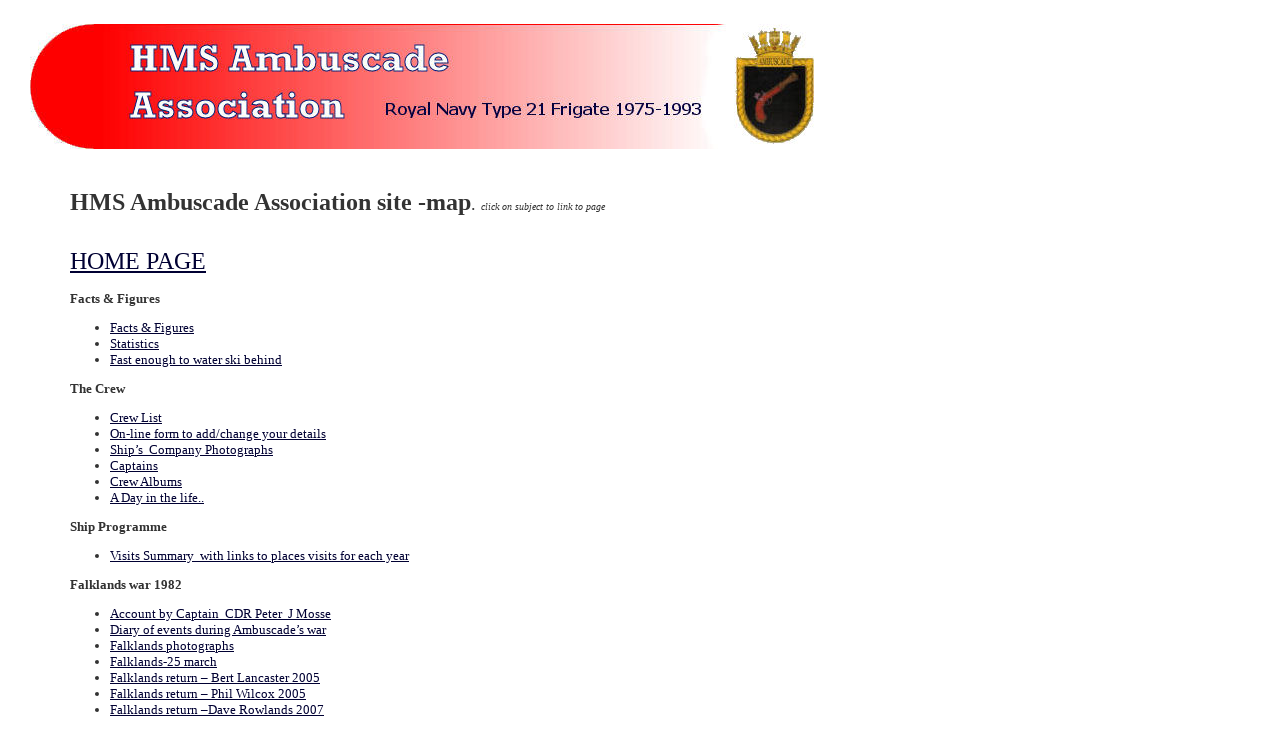

--- FILE ---
content_type: text/html
request_url: http://ambuscade.org.uk/A-amb-site-map.htm
body_size: 3131
content:
<!DOCTYPE html PUBLIC "-//W3C//DTD XHTML 1.0 Transitional//EN" "http://www.w3.org/TR/xhtml1/DTD/xhtml1-transitional.dtd">
<html xmlns="http://www.w3.org/1999/xhtml">
<head>
<meta http-equiv="Content-Type" content="text/html; charset=iso-8859-1" /><br />
<meta name="keywords" content="21 Club, Type 21 club, Amazon class, Ambuscade, HMS Ambuscade, Ambuscade Association, Type 21, Falklands, Royal Navy, USS Dale, PNS Tariq,  Cheshire Regiment, Steve Griffin, 42 Commando M Company, RN, F172, Warship, HMS,Falklands War, Navy, sailors, Jack, Matelots, Forces Reunited, Old Oppos, Oppos, Tariq, PNS, Griff, Argonaut, Dryad, Battleaxe, Cleopatra, HMS Cleopatra, HMS Argonaut, HMS Battleaxe, HMS Dryad"> 
<meta name="description" content="A site dedicated to the Royal Navy Frigate HMS Ambuscade F172 (1974-1995)"> 
<title>Site Map</title>
<style type="text/css">
<!--
body,td,th {
	font-family: Georgia, Times New Roman, Times, serif;
	font-size: small;
	color: #000066;
}
body {
	background-color: #FFFFFF;
	margin-left: 30px;
}
a:link {
	color: #000033;
}
.style16 {color: #333333}
.style22 {font-size: x-small}
.style23 {font-size: large}
.style24 {
	font-size: x-large;
	font-weight: bold;
}
.style25 {color: #333333; font-weight: bold; }
.style26 {font-size: x-large}
-->
</style>
<script type="text/JavaScript">
<!--



function MM_preloadImages() { //v3.0
  var d=document; if(d.images){ if(!d.MM_p) d.MM_p=new Array();
    var i,j=d.MM_p.length,a=MM_preloadImages.arguments; for(i=0; i<a.length; i++)
    if (a[i].indexOf("#")!=0){ d.MM_p[j]=new Image; d.MM_p[j++].src=a[i];}}
}
//-->
</script>
</head>

<body>
<table width="851" border="0" cellpadding="0" cellspacing="0" bgcolor="#FFFFFF">
  <!--DWLayoutTable-->
  
  <tr>
    <td height="131" colspan="3" valign="top"><img src="Images/Ambuscade banners/Am_Index_red-white-crest.jpg" alt="Ambuscade (vi) To lie in ambush" width="800" height="125" border="0" id="Image1" /></td>
  </tr>
  <tr>
    <td height="919" colspan="2" valign="middle"><blockquote>
      <p class="style16"><span class="style23"><br />
          <span class="style24">HMS Ambuscade Association site -map</span>. <span class="style22"><em> click on subject to link to page</em></span></span><br />
        <br />
        <br />
        <span class="style26"><a href="index.html">HOME PAGE</a> </span><br />
        <br />
        <strong>Facts  &amp; Figures&nbsp;</strong>&nbsp;&nbsp;&nbsp;&nbsp;&nbsp;&nbsp;&nbsp; </p>
      <ul>
        <li class="style16"><a href="Ambus_Stats01-1.htm">Facts &amp; Figures</a></li>
        <li class="style16"><a href="Ambus_Stats02-2.htm">Statistics</a></li>
        <li class="style16"><a href="amb_stats03-1.htm">Fast enough to water ski behind</a></li>
      </ul>
      <p class="style25">The Crew</p>
      <ul>
        <li class="style16"><a href="amb_Crewlistall.htm">Crew List</a></li>
        <li class="style16"><a href="amb_contact001.htm">On-line form to add/change your details</a></li>
        <li class="style16"><a href="shipscophots.htm">Ship&rsquo;s&nbsp;  Company Photographs</a></li>
        <li class="style16"><a href="ambskips.htm">Captains</a></li>
        <li class="style16"><a href="am_hap_snap01.htm">Crew Albums</a></li>
        <li class="style16"><a href="amb_dayinlife.htm">A Day in the life..</a></li>
      </ul>
      <p class="style25">Ship Programme</p>
      <ul>
        <li class="style16"><a href="amb_visit01.htm">Visits Summary &nbsp;with links to places visits for each year</a></li>
      </ul>
      <p class="style25">Falklands war 1982</p>
      <ul>
        <li class="style16"><a href="AmbFalk1-1.htm">Account by Captain &nbsp;CDR Peter &nbsp;J Mosse</a></li>
        <li class="style16"><a href="Amb_fl_diary.htm">Diary of events during Ambuscade&rsquo;s war</a></li>
        <li class="style16"><a href="am_falk_Phots82.htm">Falklands photographs</a></li>
        <li class="style16"><a href="Images/Slideshows/F25_March_2007/index.htm">Falklands-25 march</a></li>
        <li class="style16"><a href="Images/Slideshows/Falklands_Memorial_2005/index.htm">Falklands return &ndash; Bert Lancaster 2005</a></li>
        <li class="style16"><a href="Images/Slideshows/Phil_Wilcox_Falklands_2005/index.htm">Falklands return &ndash; Phil Wilcox 2005</a></li>
        <li class="style16"><a href="Images/Slideshows/Falklands _Return_07_DR/index.htm">Falklands return &ndash;Dave Rowlands 2007</a></li>
      </ul>
      <p class="style25"><a href="am_Incidents &amp; adventures.htm">Incidents</a></p>
      <ul>
        <li class="style16"><a href="am_Incidents_Nubian_1979.htm">Nubian Collision</a></li>
        <li class="style16"><a href="amb_dits_Crane_Incident.htm">Dockyard Crane</a></li>
        <li class="style16"><a href="am_sig_event_Aris82.htm">MV Aris fire</a></li>
        <li class="style16"><a href="am_Incidents_Lynx_Ditch_82.htm">Lynx crash 1982</a></li>
        <li class="style16"><a href="am_Incidents_Tidepool.htm">Collision with RFA Tidepool during Falklands Conflict </a></li>
        <li class="style16"><a href="Amb_Collision01-1.htm">USS Dale collision 1983</a></li>
        <li class="style16"><a href="am_Trawl_col1.htm">Trawler bump 1983</a></li>
      </ul>
      <p class="style25">Association</p>
      <ul>
        <li class="style16"><a href="Am_Associa-1.htm">Association members and contact information</a></li>
        <li class="style16"><a href="Am_Associa-Event_phot.html">Event photos</a></li>
        <li class="style16"><a href="Am_Associa-1.htm">Links to newsletters</a></li>
      </ul>
      <p class="style25">Reunion</p>
      <ul>
        <li><a href="Amb_Events_Reunion-main.html">Reunion information</a></li>
        <li><a href="Am_Associa-Event_phot.html">Reunion Photographs </a><br />
        </li>
      </ul>
      <p class="style25">Ship&rsquo;s photographs</p>
      <ul>
        <li class="style16"><a href="am_Phots_Sea_AA01.htm">Gallery of ships photos</a></li>
        <li class="style16"><a href="Images/Video/HMS Ambuscade F172.mp4">Ship Slideshow</a></li>
        <li class="style16"><a href="Images/Video/Amb_HeartsofOak.mp4">Video -at sea</a></li>
      </ul>
      <p class="style25">Sea Operations</p>
      <ul>
        <li class="style16"><a href="am_sea_ops_home.htm">Summary page </a></li>
        <li class="style16"><a href="am_sea_ops_Flight.htm">Ambuscade Flight </a></li>
        <li class="style16"><a href="am_sea_ops_Weapons.htm">Weapons</a></li>
        <li class="style16"><a href="am_sea_ops_RAS.htm">RAS</a></li>
        <li class="style16"><a href="am_sea_ops_boats.htm">Ships boats</a></li>
      </ul>
      <p class="style25">Crew albums</p>
      <ul>
        <li class="style16"><a href="am_hap_snap01.htm">Happy snaps and videos provided by Ambusmen</a></li>
      </ul>
      <p class="style25">Guestbook</p>
      <ul>
        <li class="style16">(This has been removed - because discussions are now on the Ambuscade facebook group)</li>
      </ul>
      <p class="style25">TS Ambuscade</p>
      <ul>
        <li class="style16"><a href="TS_AMbus.htm">Ambuscade Sea Cadets &amp; NTS groups </a></li>
      </ul>
      <p class="style25">Previous  Ambuscades</p>
      <ul>
        <li class="style16"><a href="archive01.htm">Summary of ships to bear the name</a></li>
        <li class="style16"><a href="archive02.htm">WWII Ambuscade pages of photographs &amp; war  exploits</a></li>
      </ul>
      <p class="style25">PNS Tariq</p>
      <ul>
        <li class="style16"><a href="Ambus_Stats04-1.htm">Summary pages &ndash;links to recent photographs</a></li>
        <li class="style16"><a href="Amb_Tariq.htm">Handover Ceremony</a></li>
      </ul>
      <p class="style25">RN Links</p>
      <ul>
        <li class="style16"><a href="amb_links.htm">Links to other Navy and Association sites</a></li>
        <li class="style16"><a href="http://www.type21club.org.uk/">External Link to Type 21 Club website</a></li>
      </ul>
      <p class="style25">&nbsp;</p>
      <p class="style25"><a href="AmbDisclaim.htm">Disclaimer  Statement</a><br />
      </p>
    </blockquote></td>
    <td width="9">&nbsp;</td>
  </tr>
  
  <tr>
    <td height="16" colspan="3" valign="middle"><hr /></td>
  </tr>
  <tr>
    <td height="58" colspan="3" align="center" valign="middle"><img src="Images/Ambuscade banners/AMB-org_Flintlocks_White_2.jpg" width="155" height="58" /></td>
  </tr>
  <tr>
    <td width="565" height="44" align="left" valign="middle"><font size="4"><b><font face="Georgia, Times New Roman, Times, serif" color="#000066"><font size="2" color="#666666">This 
page was last modified:
              <script language="JavaScript" type="text/javascript">
  document.write(document.lastModified);
              </script>
    </font></font></b></font></td>
  <td colspan="2" align="center" valign="middle"><a href="mailto:webmaster@ambuscade.org.uk" class="style22">Contact Webmaster</a></td>
  </tr>
  <tr>
    <td height="85">&nbsp;</td>
    <td width="277">&nbsp;</td>
    <td>&nbsp;</td>
  </tr>
</table>

</body>
</html>
